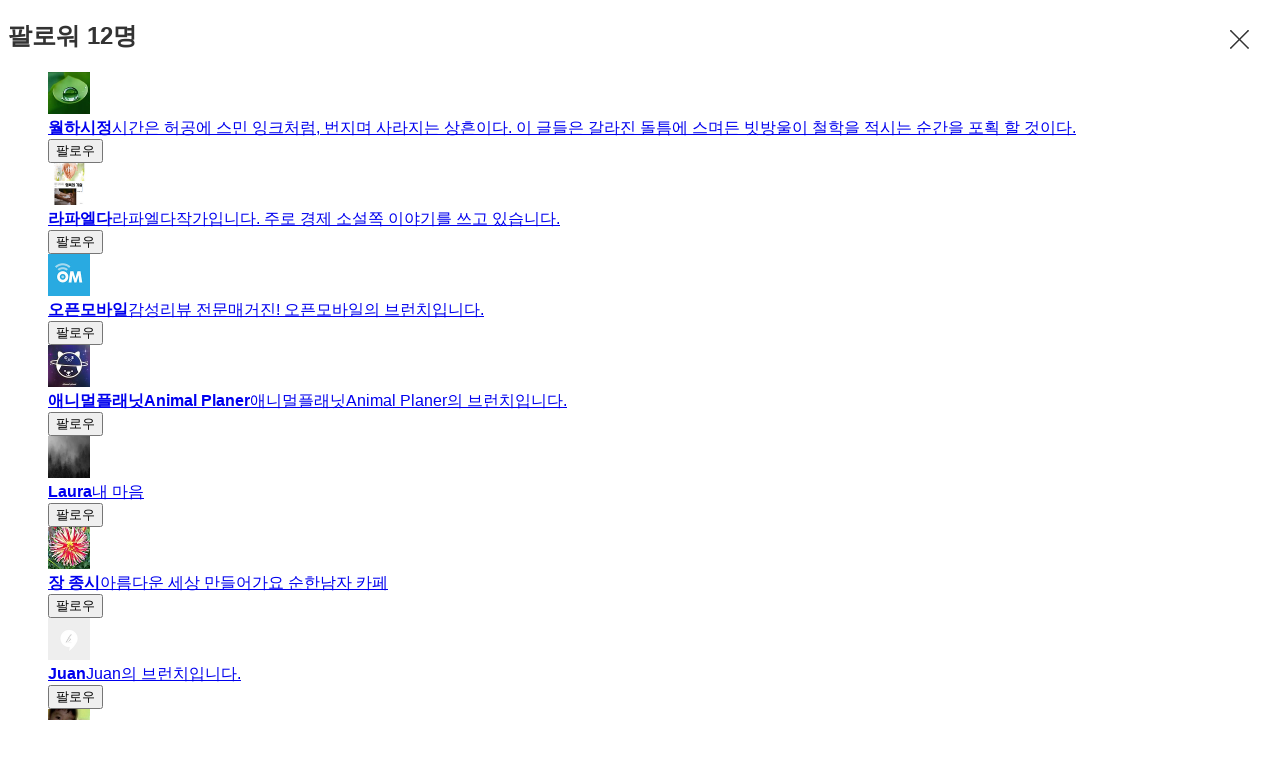

--- FILE ---
content_type: text/html;charset=UTF-8
request_url: https://brunch.co.kr/@4b50172037be45a/follower
body_size: 14795
content:
<!DOCTYPE html> <html lang="ko"> <head><meta name="sentry-trace" content="bb69886479dc00102c2b65dd23e74aec-43a17c99ca971a57-1"/>
<meta name="baggage" content="sentry-environment=production,sentry-release=prod-20260121140102-6ec14ec,sentry-public_key=843035685c0b42fabb9b8d4fb1cffb09,sentry-trace_id=bb69886479dc00102c2b65dd23e74aec,sentry-transaction=GET%20%2F%40%5BprofileId%5D%2Ffollower,sentry-sampled=true,sentry-sample_rand=0.6825484789284786,sentry-sample_rate=1"/>
<meta name="sentry-route-name" content="%2F%40%5BprofileId%5D%2Ffollower"/><title>김은빈의 브런치스토리</title><meta charset="utf-8"><meta http-equiv="Content-Type" content="text/html; charset=utf-8"><meta http-equiv="X-UA-Compatible" content="IE=edge"><meta name="referrer" content="always"><meta name="robots" content="max-image-preview:large"><meta name="viewport" content="user-scalable=no, initial-scale=1.0, maximum-scale=1.0, minimum-scale=1.0, width=device-width, viewport-fit=cover"><meta name="theme-color" content="#ffffff" media="(prefers-color-scheme: light)"><meta name="theme-color" content="#000000" media="(prefers-color-scheme: dark)"><meta name="title" content="김은빈의 브런치스토리"><meta name="description" content="김은빈의 브런치입니다."><meta name="author" content="김은빈"><meta property="article:author" content="김은빈"><meta property="og:article:author" content="김은빈"><meta property="og:type" content="profile"><meta property="og:site_name" content="브런치"><meta property="og:title" content="김은빈의 브런치스토리"><meta property="og:description" content="김은빈의 브런치입니다."><meta property="og:image" content="https://img1.daumcdn.net/thumb/C400x400.fpng/?fname=https://t1.kakaocdn.net/brunch/static/img/help/pc/ico_profile_100_06.png"><meta property="og:url" content="https://brunch.co.kr/@4b50172037be45a"><link rel="canonical" href="https://brunch.co.kr/@4b50172037be45a"><meta name="twitter:card" content="summary"><meta name="twitter:app:name:iphone" content="브런치"><meta name="twitter:app:id:iphone" content="1001388574"><meta name="twitter:app:url:iphone" content="brunchapp://open"><meta name="twitter:title" content="김은빈의 브런치스토리"><meta name="twitter:description" content="김은빈의 브런치입니다."><meta name="twitter:image" content="//img1.daumcdn.net/thumb/C500x500.fpng/?fname=https://img1.daumcdn.net/thumb/C400x400.fpng/?fname=https://t1.kakaocdn.net/brunch/static/img/help/pc/ico_profile_100_06.png"><link rel="SHORTCUT ICON" href="//t1.kakaocdn.net/brunch/static/icon/favicon/brunchstory/favicon_20230406.ico"><link rel="apple-touch-icon-precomposed" sizes="180x180" href="//t1.kakaocdn.net/brunch/static/icon/ios/brunchstory/ico_bi_180.png"><link rel="apple-touch-icon-precomposed" sizes="152x152" href="//t1.kakaocdn.net/brunch/static/icon/ios/brunchstory/ico_bi_152.png"><link rel="apple-touch-icon-precomposed" sizes="120x120" href="//t1.kakaocdn.net/brunch/static/icon/ios/brunchstory/ico_bi_120.png"><script type="application/ld+json">{"@context":"http://schema.org","@type":"Organization","name":"브런치","url":"https://brunch.co.kr","sameAs":["https://play.google.com/store/apps/details?id=com.daumkakao.android.brunchapp","https://apps.apple.com/kr/app/id1001388574"]}</script><meta name="secure-token" content="5CmiQA80ImcmK1ejokXNQ726BENIuCvVJObRzT1VuocJQkt4yDPJNlWscKnF/7ox"><script type="text/javascript" src="//t1.daumcdn.net/tiara/js/v1/tiara-1.2.2.min.js" integrity="sha384-Qw5nj2ARiHDKjDQFJMbmaZAkfMRCf9f/Dtdy/E0gJ9bTyuxIx2TfiMPRuLzuV5sP" crossorigin="anonymous"></script><script type="application/json" id="AGENT">{"app":"Unknown","browser":"Chrome","browserVersion":"131.0.0.0","browserWebKitVersion":"537.36","os":"Mac","osVersion":"10.15","isMobile":false,"isTablet":false,"isDesktop":true,"deviceType":"Desktop","isKakaoTalk":false,"isKakaoStory":false,"isKakaoStoryChannel":false,"isFacebook":false,"isDaum":false,"isNaver":false,"isTwitter":false,"isBand":false,"isInternetExplorer":false,"isEdge":false,"isChrome":true,"isFireFox":false,"isSafari":false,"isOpera":false,"isSamsungBrowser":false,"isWhale":false,"isIOS":false,"isAndroid":false,"isWindows":false,"isMac":true,"isIE":false}</script>  <!-- Profile-specific meta tags (non-duplicated with base-meta) --><!-- Article Author Meta --><meta name="article:author" content="김은빈"><!-- RSS/Atom Links (작가인 경우에만) --> <script type="application/json" id="PROFILE_DATA">{"userId":"d24l","userName":"김은빈","userImage":"https://t1.kakaocdn.net/brunch/static/img/help/pc/ico_profile_100_06.png","profileId":"4b50172037be45a","profileImage":null,"description":"김은빈의 브런치입니다.","createTime":1631172871000,"status":"verify","articleCount":0,"socialUser":false,"writerCount":386,"followerCount":12,"magazineCount":0,"company":null,"descriptionDetail":null,"profileNotiExpireTime":null,"userSns":null,"bookStoreBookList":null,"profileCategoryList":null,"mainProduct":null,"acceptPropose":false,"articleViewType":"TEXT","brunchActivityList":[],"emailValidation":true,"topCreator":null,"membership":null,"readingNoteCount":0,"talkChannelProfile":null,"restrictTime":null,"author":false,"restrict0":false,"talkChannelConnected":false}</script> <script type="application/json" id="followers-d24l">{"list":[{"userId":"hZEs","userName":"월하시정","userImage":"http://t1.daumcdn.net/brunch/service/user/hZEs/image/1MPbsiCx0UU72z2_mMQQc3vhuOM","profileId":"370274cff8114db","profileImage":null,"description":"시간은 허공에 스민 잉크처럼, \n번지며 사라지는 상흔이다. \n\n이 글들은 \n갈라진 돌틈에 스며든 빗방울이 \n철학을 적시는 순간을 포획 할 것이다.","articleCount":63,"writerCount":9809,"followerCount":1250,"createTime":1751165411000,"subscribeNo":10824854,"newArticleAlert":false,"author":true,"myFollower":false,"myWriter":false},{"userId":"hmyu","userName":"라파엘다","userImage":"http://t1.daumcdn.net/brunch/service/user/hmyu/image/fudgTlNXiEztojWKVpkZrdX6VCs.png","profileId":"445b675d1388401","profileImage":null,"description":"라파엘다작가입니다. 주로 경제 소설쪽 이야기를 쓰고 있습니다.","articleCount":311,"writerCount":4825,"followerCount":719,"createTime":1733228108000,"subscribeNo":10277649,"newArticleAlert":false,"author":true,"myFollower":false,"myWriter":false},{"userId":"4utc","userName":"오픈모바일","userImage":"http://t1.daumcdn.net/brunch/service/user/4utc/image/pExfMSOvi6URc8rdkz4M7fH7T1Y.jpg","profileId":"openmobile","profileImage":null,"description":"감성리뷰 전문매거진! 오픈모바일의 브런치입니다.","articleCount":489,"writerCount":8584,"followerCount":739,"createTime":1724718406000,"subscribeNo":10049211,"newArticleAlert":false,"author":true,"myFollower":false,"myWriter":false},{"userId":"cjBn","userName":"애니멀플래닛Animal Planer","userImage":"http://k.kakaocdn.net/dn/VeTKS/btqV8GLPpBT/uykQbkUg8pyXFFZTLxqFZ0/img_640x640.jpg","profileId":"animalplanetkr","profileImage":null,"description":"애니멀플래닛Animal Planer의 브런치입니다.","articleCount":2299,"writerCount":4403,"followerCount":462,"createTime":1705235168000,"subscribeNo":9522616,"newArticleAlert":false,"author":true,"myFollower":false,"myWriter":false},{"userId":"fq8G","userName":"Laura","userImage":"http://t1.daumcdn.net/brunch/service/user/fq8G/image/Eug4wjbUMLqhnpz2kHAbVnqfiqs","profileId":"9170dab6f32a4b2","profileImage":null,"description":"내 마음","articleCount":0,"writerCount":1582,"followerCount":65,"createTime":1702514906000,"subscribeNo":9441138,"newArticleAlert":false,"author":false,"myFollower":false,"myWriter":false},{"userId":"eHV3","userName":"장 종시","userImage":"http://t1.daumcdn.net/brunch/service/user/eHV3/image/JLtIb_nSvC-9ODmXlYBh8CsNjD4","profileId":"51185e64ce964fa","profileImage":null,"description":"아름다운 세상 만들어가요 순한남자 카페","articleCount":0,"writerCount":363,"followerCount":16,"createTime":1692916628000,"subscribeNo":9176450,"newArticleAlert":false,"author":false,"myFollower":false,"myWriter":false},{"userId":"eux9","userName":"Juan","userImage":"https://t1.daumcdn.net/brunch/static/img/help/pc/sleep_user_profile_500_box_160412.png","profileId":"45132ff4d6a0428","profileImage":null,"description":"Juan의 브런치입니다.","articleCount":0,"writerCount":102,"followerCount":5,"createTime":1660704532000,"subscribeNo":8338994,"newArticleAlert":false,"author":false,"myFollower":false,"myWriter":false},{"userId":"d1gN","userName":"그루터기","userImage":"http://k.kakaocdn.net/dn/cw5ama/btqJV1u5GIU/bJJ4uvGDsOKiMLKKV7apHk/img_640x640.jpg","profileId":"f87d3c1fd8e74a8","profileImage":null,"description":"어쩌면 글감을 줍기 위해 살아가고 있습니다.  소소한 일상을 소재로 그저 따뜻하고 훈훈한 사람 냄새나는 글을 쓰고자 합니다.  bluebird1843@naver.com","articleCount":520,"writerCount":7083,"followerCount":1070,"createTime":1657305817000,"subscribeNo":8245061,"newArticleAlert":false,"author":true,"myFollower":false,"myWriter":false},{"userId":"dzEP","userName":"ESG작가 오병호","userImage":"http://k.kakaocdn.net/dn/b8yw1Y/btqUOc7TYAl/P1XBKIO2v9Eis3Ps07CvC0/img_640x640.jpg","profileId":"esg","profileImage":null,"description":"오늘 하루도 애쓰지(ESG)느라 수고 많으셨습니다. 안녕하세요 ESG 작가 오병호 입니다.","articleCount":39,"writerCount":1403,"followerCount":421,"createTime":1645525601000,"subscribeNo":7926492,"newArticleAlert":false,"author":true,"myFollower":false,"myWriter":false},{"userId":"bfLC","userName":"문공","userImage":"https://t1.kakaocdn.net/brunch/static/img/help/pc/ico_profile_100_03.png","profileId":"gaya0113","profileImage":null,"description":"문공의 브런치입니다.","articleCount":0,"writerCount":9375,"followerCount":380,"createTime":1638103843000,"subscribeNo":7693031,"newArticleAlert":false,"author":false,"myFollower":false,"myWriter":false},{"userId":"c98J","userName":"책쓰기코칭랩 카이로스","userImage":"http://t1.daumcdn.net/brunch/service/user/c98J/image/C8drdTsjmqNLnRauyJrNZ6ocVXM.jpg","profileId":"moonsky","profileImage":null,"description":"책쓰기코치. 윤문. 대필. 26권 집필. 132권 코칭! 온라인 양질 코칭. 첫 수업 무료. 코칭문의 (구글폼)  https://lrl.kr/nZZo","articleCount":66,"writerCount":4237,"followerCount":483,"createTime":1635653320000,"subscribeNo":7623628,"newArticleAlert":false,"author":true,"myFollower":false,"myWriter":false},{"userId":"d48H","userName":"David John","userImage":"https://t1.daumcdn.net/brunch/static/img/help/pc/sleep_user_profile_500_box_160412.png","profileId":"ffffad73c08142a","profileImage":null,"description":"David John의 브런치입니다.","articleCount":0,"writerCount":242,"followerCount":10,"createTime":1633592465000,"subscribeNo":7559825,"newArticleAlert":false,"author":false,"myFollower":false,"myWriter":false}],"totalCount":12,"moreList":false}</script>  <link rel="stylesheet" href="//t1.kakaocdn.net/brunch/home_front/prod/20260121140102/_astro/mobile.DXxKz-d9.css">
<link rel="stylesheet" href="//t1.kakaocdn.net/brunch/home_front/prod/20260121140102/_astro/mobile.DRAhBzDo.css">
<link rel="stylesheet" href="//t1.kakaocdn.net/brunch/home_front/prod/20260121140102/_astro/index.DmD26uPQ.css">
<style>.gnb .ico{background-image:url(https://t1.daumcdn.net/brunch/static/img/help/pc/ico_view_cover.v4_230130.png);background-repeat:no-repeat;line-height:0;overflow:hidden;text-indent:-9999px}@media only screen and (min-resolution:1.5dppx){.gnb .ico{background-image:url(https://t1.daumcdn.net/brunch/static/img/help/pc/ico_view_cover.v4_rtn_230130.png);background-size:240px 300px}}.gnb .ico.ico_menu{background-position:0 0;height:20px;width:27px}.gnb .ico.ico_menu.new{background-position:0 -58px;height:22px;margin-top:-2px;width:27px}.gnb.white:not(.beyond_content) .ico.ico_menu{background-position:0 -30px}.gnb.white:not(.beyond_content) .ico.ico_menu.new{background-position:-30px -58px}.gnb .ico.ico_search{background-position:-30px 0;height:22px;width:22px}.gnb .ico.ico_search_gray{background-position:-57px 0;height:22px;width:22px}.gnb.white:not(.beyond_content) .ico.ico_search{background-position:-30px -30px}.gnb .ico.ico_likeit{background-position:-60px -90px;height:20px;width:21px}.gnb.white:not(.beyond_content) .ico_likeit{background-position:0 -90px}.gnb .ico.ico_comment{background-position:-30px -120px;height:20px;width:20px}.gnb.white:not(.beyond_content) .ico.ico_comment{background-position:0 -120px}.gnb .ico.ico_modify{background-position:-30px -150px;height:20px;width:20px}.gnb.white:not(.beyond_content) .ico.ico_modify{background-position:0 -150px}.gnb .ico.ico_delete{background-position:-90px -150px;height:20px;width:20px}.gnb.white:not(.beyond_content) .ico.ico_delete{background-position:-60px -150px}.gnb .ico.ico_private{background-position:-150px -150px;height:20px;width:20px}.gnb.white:not(.beyond_content) .ico.ico_private{background-position:-120px -150px}.gnb .ico.ico_stats{background-position:-150px -120px;height:20px;width:20px}.gnb.white:not(.beyond_content) .ico.ico_stats{background-position:-120px -120px}.gnb .ico.ico_report{background-position:-150px -90px;height:20px;width:20px}.gnb.white:not(.beyond_content) .ico.ico_report{background-position:-120px -90px}.gnb .ico.ico_action{background-position:-180px 0;height:20px;transition:transform .2s;width:20px}.gnb .ico.ico_action.open{transform:rotate(-90deg)}.gnb.white:not(.beyond_content) .ico.ico_action{background-position:-120px 0}.gnb .ico.ico_cheer{background-image:url(https://t1.daumcdn.net/brunch9/static/imgs/icons/black_donation.svg);height:22px;width:22px}.gnb.white:not(.beyond_content) .ico.ico_cheer{background-image:url(https://t1.daumcdn.net/brunch9/static/imgs/icons/white_donation.svg)}.gnb{color:#666;height:80px;left:0;position:absolute;right:0;top:0;transition:background .2s ease-out;width:100%;z-index:10001}.gnb.white:not(.beyond_content){color:#fff}.brunch_profile .gnb.white:not(.beyond_content),.gnb.white.reading-challenge:not(.beyond_content){color:#000}.gnb .gnb__logo{display:block;line-height:0}.gnb .brunch-text-logo-pc{--brunch-logo-main:#231f20;height:32px;margin-top:-5px;transition:opacity .2s ease-in-out;width:112px}.gnb.white:not(.beyond_content) .brunch-text-logo-pc{--brunch-logo-main:#fff}.gnb .wrap_left{display:flex;gap:14px;left:30px;position:absolute;top:30px}.gnb .wrap_left .logo_service{margin-top:-1px}.gnb .wrap_center{display:inline-block;font-family:Noto Sans Light,Malgun Gothic,sans-serif;font-size:17px;left:50%;letter-spacing:-1px;line-height:25px;position:absolute;text-align:center;top:27px;transform:translate(-50%)}.gnb .wrap_right{position:absolute;right:30px;top:30px}.gnb .wrap_bottom{left:0;position:absolute;right:0;top:0;width:100%}.gnb.beyond_content{background:#fffffff2;border-bottom:1px solid #ddd;box-sizing:border-box;height:60px;overflow:visible;position:fixed}.gnb.beyond_content .wrap_left{top:20px}.gnb.beyond_content .wrap_center{top:17px}.gnb.beyond_content .wrap_right{top:20px}.gnb.reading-challenge .reading-challenge-tabs{display:none}.gnb.beyond_content .reading-challenge-tabs{display:block}.gnb.beyond_content.reading-challenge .wrap_center{top:7px}
.gnb.follow .wrap_custom{align-items:center;display:flex;justify-content:center}.gnb.follow .follow_info{color:#333;font-size:15px;font-weight:400}.gnb.follow .follow_count{color:#00c6be;font-weight:500}.gnb.follow:not(.beyond_content) .wrap_custom{opacity:0;transition:opacity .2s ease,visibility .2s ease;visibility:hidden}.gnb.follow.beyond_content .wrap_custom{opacity:1;visibility:visible}.gnb.profile.follow .wrap_left{display:none}.gnb.profile.follow .ico_close{background-position:-90px 0;display:inline-block;height:20px;width:20px}
</style>
<link rel="stylesheet" href="//t1.kakaocdn.net/brunch/home_front/prod/20260121140102/_astro/mobile.D4BY201H.css">
<style>@keyframes svelte-rcjte7-search-slide-in{0%{opacity:0;transform:translate(37px)}to{opacity:1;transform:translate(0)}}.wrap_btn_search.svelte-rcjte7{display:flex}.wrap_btn_search.show.svelte-rcjte7{background:#fff;border:1px solid #ddd;border-radius:20px;box-sizing:border-box;height:36px;padding-left:37px;padding-right:20px;position:relative;right:-16px;top:-7px;width:206px}.wrap_btn_search.show.svelte-rcjte7 form:where(.svelte-rcjte7){display:flex;flex:1;overflow:hidden;padding-top:6px}.wrap_btn_search.show.svelte-rcjte7 input:where(.svelte-rcjte7){animation:svelte-rcjte7-search-slide-in .15s ease-out;animation-delay:.1s;animation-fill-mode:backwards;font-size:12px;height:20px;line-height:18px;width:100%}.wrap_btn_search.show.svelte-rcjte7 .btn_search:where(.svelte-rcjte7){position:absolute;right:0;top:7px;transform:translate(-172px);transition:transform .2s ease-out}
</style>
<link rel="stylesheet" href="//t1.kakaocdn.net/brunch/home_front/prod/20260121140102/_astro/dev-settings-button-pc.CZPKyxUm.css">
<link rel="stylesheet" href="//t1.kakaocdn.net/brunch/home_front/prod/20260121140102/_astro/sidebar.ooCT-hxV.css">
<link rel="stylesheet" href="//t1.kakaocdn.net/brunch/home_front/prod/20260121140102/_astro/message-handler-pc.C9Nc_wAJ.css">
<style>.cont_slide.svelte-1jvjel5{font-family:auto;padding-top:142px}.slide_box.svelte-1jvjel5{overflow:hidden;position:relative;white-space:nowrap}.slide_box.svelte-1jvjel5 .list_slide:where(.svelte-1jvjel5){height:352px;position:relative;width:500px}.slide_box.svelte-1jvjel5 .slide_item:where(.svelte-1jvjel5){filter:blur(3px);height:100%;inset:0;mix-blend-mode:multiply;opacity:0;position:absolute;transition:all .3s ease-in-out;width:100%}.slide_box.svelte-1jvjel5 .slide_item[aria-hidden=false]:where(.svelte-1jvjel5){filter:blur(0);opacity:1}.slide_box.svelte-1jvjel5 .thum_item:where(.svelte-1jvjel5){display:block;height:208px;margin:0 auto;width:315px}.slide_box.svelte-1jvjel5 .thum_item:where(.svelte-1jvjel5) img:where(.svelte-1jvjel5){height:100%;width:100%}.slide_box.svelte-1jvjel5 .cont_item:where(.svelte-1jvjel5){display:block;margin:41px auto 17px;text-align:center}.slide_box.svelte-1jvjel5 .cont_item:where(.svelte-1jvjel5) .tit_info:where(.svelte-1jvjel5){display:block;font-size:27px;font-weight:400;line-height:1;margin-bottom:14px}.slide_box.svelte-1jvjel5 .cont_item:where(.svelte-1jvjel5) .txt_info:where(.svelte-1jvjel5){color:#999;display:block;font-size:15px;white-space:pre-line}.paging_box.svelte-1jvjel5{align-items:center;display:flex;gap:23px;justify-content:center;padding:3px 0}.paging_box.svelte-1jvjel5 .btn_arrow:where(.svelte-1jvjel5){display:inline-block;height:18px;width:18px}.paging_box.svelte-1jvjel5 .paging:where(.svelte-1jvjel5){display:flex;gap:3px}.paging_box.svelte-1jvjel5 .paging:where(.svelte-1jvjel5) li:where(.svelte-1jvjel5){display:inline-block}.paging_box.svelte-1jvjel5 .paging:where(.svelte-1jvjel5) .btn_paging:where(.svelte-1jvjel5){display:inline-block;height:18px;width:18px}.paging_box.svelte-1jvjel5 .paging:where(.svelte-1jvjel5) .btn_paging:where(.svelte-1jvjel5):before{border:1px solid #dedede;border-radius:50%;box-sizing:border-box;content:"";display:inline-block;height:8px;width:8px}.paging_box.svelte-1jvjel5 .paging:where(.svelte-1jvjel5) .btn_paging.on:where(.svelte-1jvjel5):before{background-color:#b2b2b2;border:none}.login_modal.svelte-1gj0d08{background-color:#0000004d;height:100%;left:0;position:fixed;top:0;width:100%;z-index:110000}.login_modal_content.svelte-1gj0d08{background-color:#fff;border-radius:15px;display:flex;height:610px;left:calc(50% - 500px);overflow:hidden;position:absolute;top:calc(50% - 305px);width:1000px}.item_slide.svelte-1gj0d08{width:50%}.item_slide.svelte-1gj0d08 .top_logo:where(.svelte-1gj0d08){left:62px;position:absolute;top:83px;z-index:1}.item_start.svelte-1gj0d08{background-color:#f8f8f8;padding:94px 47px 72px;width:50%}.item_start.svelte-1gj0d08 .box_start:where(.svelte-1gj0d08){border-bottom:1px solid #e7e7e7;padding-bottom:49px}.item_start.svelte-1gj0d08 .box_start:where(.svelte-1gj0d08) .tit_txt:where(.svelte-1gj0d08){display:block;font-family:auto;font-size:22px;font-weight:400;line-height:22px;margin-bottom:18px}.item_start.svelte-1gj0d08 .box_searh:where(.svelte-1gj0d08){padding:40px 0}.item_start.svelte-1gj0d08 .box_searh:where(.svelte-1gj0d08) .tit_txt:where(.svelte-1gj0d08){display:block;font-family:auto;font-size:15px;font-weight:400}.item_start.svelte-1gj0d08 .link_search:where(.svelte-1gj0d08){background-color:#fff;border-radius:5px;box-sizing:border-box;color:#333;display:block;font-family:auto;font-size:16px;height:60px;line-height:61px;margin-top:14px;text-align:center;text-decoration:none;width:100%}.item_start.svelte-1gj0d08 .link_search.link_start:where(.svelte-1gj0d08){background:#ffe500}.item_start.svelte-1gj0d08 .link_search.link_start:where(.svelte-1gj0d08) .ico_kakao:where(.svelte-1gj0d08){position:relative;top:1px}.item_start.svelte-1gj0d08 .link_search.link_start:where(.svelte-1gj0d08) .txt_item:where(.svelte-1gj0d08){display:inline-block;font-family:auto;position:relative;top:1px}.item_start.svelte-1gj0d08 .desc_help:where(.svelte-1gj0d08){color:#6c6c6c;display:block;font-family:auto;font-size:14px;margin-top:57px;text-align:center;text-decoration:underline}.btn_close.svelte-1gj0d08{position:absolute;right:27px;top:25px}
</style><script type="module" src="//t1.kakaocdn.net/brunch/home_front/prod/20260121140102/_astro/page.DoEe6GMC.js"></script></head> <body class="light-mode-only brunch_profile">   <tiara-page t-name="팔로워" t-section="profile" t-page="follower" t-action-kind="ViewContent" data-tiara-id="@@d24l" data-tiara-author="김은빈" data-tiara-author_id="@@d24l"></tiara-page>  <style>astro-island,astro-slot,astro-static-slot{display:contents}</style><script>(()=>{var e=async t=>{await(await t())()};(self.Astro||(self.Astro={})).load=e;window.dispatchEvent(new Event("astro:load"));})();</script><script>(()=>{var A=Object.defineProperty;var g=(i,o,a)=>o in i?A(i,o,{enumerable:!0,configurable:!0,writable:!0,value:a}):i[o]=a;var d=(i,o,a)=>g(i,typeof o!="symbol"?o+"":o,a);{let i={0:t=>m(t),1:t=>a(t),2:t=>new RegExp(t),3:t=>new Date(t),4:t=>new Map(a(t)),5:t=>new Set(a(t)),6:t=>BigInt(t),7:t=>new URL(t),8:t=>new Uint8Array(t),9:t=>new Uint16Array(t),10:t=>new Uint32Array(t),11:t=>1/0*t},o=t=>{let[l,e]=t;return l in i?i[l](e):void 0},a=t=>t.map(o),m=t=>typeof t!="object"||t===null?t:Object.fromEntries(Object.entries(t).map(([l,e])=>[l,o(e)]));class y extends HTMLElement{constructor(){super(...arguments);d(this,"Component");d(this,"hydrator");d(this,"hydrate",async()=>{var b;if(!this.hydrator||!this.isConnected)return;let e=(b=this.parentElement)==null?void 0:b.closest("astro-island[ssr]");if(e){e.addEventListener("astro:hydrate",this.hydrate,{once:!0});return}let c=this.querySelectorAll("astro-slot"),n={},h=this.querySelectorAll("template[data-astro-template]");for(let r of h){let s=r.closest(this.tagName);s!=null&&s.isSameNode(this)&&(n[r.getAttribute("data-astro-template")||"default"]=r.innerHTML,r.remove())}for(let r of c){let s=r.closest(this.tagName);s!=null&&s.isSameNode(this)&&(n[r.getAttribute("name")||"default"]=r.innerHTML)}let p;try{p=this.hasAttribute("props")?m(JSON.parse(this.getAttribute("props"))):{}}catch(r){let s=this.getAttribute("component-url")||"<unknown>",v=this.getAttribute("component-export");throw v&&(s+=` (export ${v})`),console.error(`[hydrate] Error parsing props for component ${s}`,this.getAttribute("props"),r),r}let u;await this.hydrator(this)(this.Component,p,n,{client:this.getAttribute("client")}),this.removeAttribute("ssr"),this.dispatchEvent(new CustomEvent("astro:hydrate"))});d(this,"unmount",()=>{this.isConnected||this.dispatchEvent(new CustomEvent("astro:unmount"))})}disconnectedCallback(){document.removeEventListener("astro:after-swap",this.unmount),document.addEventListener("astro:after-swap",this.unmount,{once:!0})}connectedCallback(){if(!this.hasAttribute("await-children")||document.readyState==="interactive"||document.readyState==="complete")this.childrenConnectedCallback();else{let e=()=>{document.removeEventListener("DOMContentLoaded",e),c.disconnect(),this.childrenConnectedCallback()},c=new MutationObserver(()=>{var n;((n=this.lastChild)==null?void 0:n.nodeType)===Node.COMMENT_NODE&&this.lastChild.nodeValue==="astro:end"&&(this.lastChild.remove(),e())});c.observe(this,{childList:!0}),document.addEventListener("DOMContentLoaded",e)}}async childrenConnectedCallback(){let e=this.getAttribute("before-hydration-url");e&&await import(e),this.start()}async start(){let e=JSON.parse(this.getAttribute("opts")),c=this.getAttribute("client");if(Astro[c]===void 0){window.addEventListener(`astro:${c}`,()=>this.start(),{once:!0});return}try{await Astro[c](async()=>{let n=this.getAttribute("renderer-url"),[h,{default:p}]=await Promise.all([import(this.getAttribute("component-url")),n?import(n):()=>()=>{}]),u=this.getAttribute("component-export")||"default";if(!u.includes("."))this.Component=h[u];else{this.Component=h;for(let f of u.split("."))this.Component=this.Component[f]}return this.hydrator=p,this.hydrate},e,this)}catch(n){console.error(`[astro-island] Error hydrating ${this.getAttribute("component-url")}`,n)}}attributeChangedCallback(){this.hydrate()}}d(y,"observedAttributes",["props"]),customElements.get("astro-island")||customElements.define("astro-island",y)}})();</script><astro-island uid="Z2mCWO9" component-url="//t1.kakaocdn.net/brunch/home_front/prod/20260121140102/_astro/profile-follow-gnb-pc.vAYSpzEy.js" component-export="default" renderer-url="//t1.kakaocdn.net/brunch/home_front/prod/20260121140102/_astro/client.svelte.D3xjVvay.js" props="{&quot;profileId&quot;:[0,&quot;4b50172037be45a&quot;],&quot;type&quot;:[0,&quot;follower&quot;],&quot;count&quot;:[0,12]}" ssr client="load" opts="{&quot;name&quot;:&quot;ProfileFollowGnbPc&quot;,&quot;value&quot;:true}" await-children><!--[--><div class="gnb black profile follow" data-tiara-layer="gnb"><div class="wrap_left"><button class="ico ico_menu">메뉴</button><!----> <a class="gnb__logo" href="/"><span class="screen_out">brunch</span> <svg class="brunch-text-logo-pc" fill="none" height="32" viewBox="0 0 112 32" width="112" xmlns="http://www.w3.org/2000/svg"><path d="M79.3928 28H2.2117L2.44495 27.522H79.6258L79.3928 28Z" fill="var(--brunch-logo-main)"></path><path clip-rule="evenodd" d="M13.3903 5.63699C15.2396 3.98254 16.0662 3.72221 16.4703 4.23799C16.9575 4.86049 15.8392 7.1441 14.9572 8.30914C13.4845 10.2549 11.5273 11.1677 11.5273 11.1677C11.5273 11.1677 12.468 11.4617 11.0236 13.0508C7.87573 16.5144 7.19294 17.6594 6.52503 18.7623C6.18064 19.3308 6.30604 19.393 6.37353 19.3052C9.04591 16.4842 11.4378 14.8663 13.4159 14.8663C14.7153 14.8664 15.4782 15.596 15.4782 16.8677C15.4781 19.9061 11.2373 22.7291 9.74713 23.3917C6.91312 24.6512 4.17254 24.9059 3.31912 24.9567H3.31856C3.14891 24.9669 3.05244 24.9695 3.0468 24.9699C3.04602 24.9699 2.54022 25.147 2.36878 26.1546C2.27491 26.7054 2.00183 26.9444 0.698302 27.5165C0.537726 27.5869 0.36773 27.6613 0.188536 27.7416C0.0454342 27.8058 -0.0739211 27.7086 0.0551659 27.4827C0.0974432 27.4091 0.787727 26.2029 1.72481 24.5622C1.26687 24.3402 0.904291 24.067 0.709184 23.8608L0.94607 23.4378C1.32463 23.7122 1.69427 23.895 2.03675 24.017C3.9722 20.6274 6.69186 15.8513 7.15924 14.9643C9.05122 11.3723 11.0907 7.69344 13.3903 5.63699ZM12.7572 15.8708C12.3942 15.8708 11.9253 16.0085 11.4363 16.2592L11.3554 16.3008C6.89153 18.5309 3.44547 24.1679 3.40087 24.2419C3.43459 24.2411 3.46522 24.2396 3.49546 24.238C4.02218 24.1939 6.63956 23.9189 8.98653 22.6755C11.0197 21.5982 13.3341 19.3607 13.6099 16.9944C13.6545 16.6121 13.5911 16.3209 13.4224 16.1283C13.273 15.9575 13.0492 15.8708 12.7572 15.8708ZM10.7159 10.9247C14.2873 8.34849 15.736 4.9285 15.1891 5.18442C15.1873 5.18597 11.5077 8.37067 8.94495 13.7087C8.71456 14.1268 10.0325 12.7481 10.5139 12.0594C10.7129 11.7748 10.5984 11.6397 10.5702 11.608C10.4225 11.4399 10.361 11.181 10.7159 10.9247Z" fill="var(--brunch-logo-main)" fill-rule="evenodd"></path><path d="M18.4383 16.9607C18.987 16.9607 19.534 17.6887 19.5739 18.1289C19.6153 18.5849 19.5115 18.7854 19.282 19.1049C19.1097 19.3445 18.1799 20.7214 17.6799 21.4799C17.6127 21.5817 17.6517 21.6041 17.7382 21.5201C18.5863 20.6929 20.202 19.1234 20.7689 18.6189C21.4071 18.0504 22.7798 17.0887 23.8766 17.0887C25.56 17.0887 25.5868 18.4733 25.2954 19.4272C25.0942 20.0867 24.4534 20.8208 24.087 20.8209C23.9345 20.8209 23.7105 20.7424 23.5097 20.3689C23.2498 19.8864 23.1412 19.0677 23.3953 18.7754C23.6358 18.4985 23.6876 18.2715 23.6327 18.1685C23.5917 18.0928 23.4835 18.077 23.3995 18.077C23.3224 18.077 23.2323 18.0903 23.1311 18.1163C21.8042 18.4611 18.103 22.0224 15.6592 25.3064C15.5195 25.4937 15.3184 25.601 15.1073 25.601C14.8799 25.601 14.6721 25.4827 14.5365 25.2757C14.4053 25.0761 14.1653 24.4976 14.7658 23.4428C15.4245 22.285 15.9883 21.4547 16.2633 20.9927C18.3119 17.5562 17.5889 17.0366 18.3841 16.9629C18.4017 16.9613 18.4202 16.9607 18.4383 16.9607Z" fill="var(--brunch-logo-main)"></path><path d="M73.14 7.24023C73.3007 7.24023 73.4539 7.30801 73.594 7.44223C73.9534 7.78453 74.3917 8.67337 73.8719 9.5198C73.3727 10.3313 67.4151 20.2091 66.659 21.5042C66.6264 21.5596 66.7195 21.5866 66.751 21.5591C68.0933 20.3921 72.1612 17.0162 74.2647 17.0162C74.378 17.0162 74.4862 17.0259 74.5856 17.0449C75.03 17.1295 75.327 17.3296 75.4687 17.6389C75.965 18.7276 74.3826 20.877 73.227 22.4461C72.9023 22.8882 72.6212 23.2692 72.4684 23.5234C72.2362 23.91 72.1709 24.2228 72.2854 24.404C72.4031 24.5907 72.7042 24.63 72.936 24.63C76.3634 24.63 80.1844 21.2421 80.4226 20.9397L80.7318 21.284C79.4466 22.5586 75.8576 25.4018 72.4042 25.4018C71.7806 25.4018 71.3382 25.2039 71.0892 24.8139C70.6455 24.1188 70.9714 23.0204 71.2806 22.4911L71.4729 22.1613C71.8966 21.432 72.233 21.0481 72.9249 19.882C73.1894 19.436 73.4812 18.8429 73.3236 18.5611C73.2685 18.4625 73.1627 18.4149 73.0008 18.4149C72.8156 18.4149 72.5706 18.4788 72.2734 18.6049C69.9552 19.5899 65.6576 23.5621 65.1791 24.4319C64.8316 25.0625 64.5667 25.3317 64.2926 25.3317C64.1673 25.3317 64.0435 25.2754 63.9143 25.159C63.5308 24.814 63.2647 24.2814 64.1029 22.9166C62.445 23.8294 58.8993 25.6009 56.3546 25.601C56.2449 25.601 56.137 25.5979 56.0317 25.591C54.8902 25.5164 54.0359 24.9738 53.6863 24.1018C53.6241 23.9462 53.5777 23.7748 53.5501 23.5912C52.2047 24.3954 50.245 25.3528 48.4715 25.4018C48.4404 25.4026 48.41 25.4029 48.3805 25.4029C47.7601 25.4029 47.3317 25.2176 47.1079 24.8524C46.4492 23.7754 47.3278 22.3231 48.2455 20.8915C48.5675 20.3892 49.5782 18.8802 49.3328 18.4746C49.3192 18.4521 49.2774 18.3831 49.097 18.3831C49.0244 18.3831 48.9382 18.3943 48.84 18.4168C47.013 18.8313 44.6378 20.4609 41.7798 23.2606L41.611 23.4258C40.9902 24.0249 40.7429 24.515 40.5789 24.8398C40.4201 25.1546 40.315 25.3627 40.0122 25.3627C39.7329 25.3627 39.4443 25.1854 39.2775 24.911C39.1319 24.6715 38.964 24.1654 39.4148 23.4269C38.3036 24.1224 36.0416 25.3627 34.0454 25.3627C33.4127 25.3627 32.9816 25.1788 32.765 24.8156C32.2112 23.8884 33.255 22.0586 33.8599 21.1373C33.1093 21.7692 28.7364 25.3627 26.3883 25.3627C26.0212 25.3627 25.7278 25.2105 25.5619 24.9341C25.212 24.352 25.6286 23.3398 26.3467 22.1454C27.2549 20.6349 27.3079 20.4825 27.4176 20.2706C28.7315 17.7309 28.4756 16.9071 29.2301 16.9071C29.7321 16.9073 30.5865 18.0291 30.174 18.832C29.9761 19.2166 28.7114 21.3786 28.0267 22.5379C27.8345 22.8638 27.6896 23.1091 27.6297 23.212C27.4725 23.4826 27.3645 23.8635 27.4743 24.0354C27.4906 24.061 27.5414 24.14 27.7368 24.1401C27.9016 24.1401 28.1235 24.0841 28.3956 23.9743C30.5262 23.1158 33.8258 20.1443 34.5691 19.3797C35.0216 18.9148 35.3284 18.3714 35.5741 17.9344C35.8822 17.3884 36.1044 16.9939 36.4528 16.9939C36.5026 16.9939 36.554 17.0026 36.6054 17.0192C37.1069 17.1861 37.4138 17.6644 37.4461 18.3303C37.4923 19.2715 36.9498 20.4128 35.9611 20.714C35.3327 21.4832 33.8456 23.5526 34.2243 24.248C34.3096 24.4052 34.4964 24.4813 34.7948 24.4813C36.7631 24.4813 40.0067 22.2234 40.039 22.2009L40.3046 21.9682C40.8511 21.0305 41.3553 20.1025 41.407 19.9763C41.8096 18.9909 42.4444 16.9072 43.0038 16.9071C43.1219 16.9071 43.249 16.9702 43.3802 17.0951C43.7018 17.4013 43.9916 18.0208 43.9996 18.4202C44.008 18.8071 43.7566 19.1161 43.7374 19.1445C43.6209 19.3153 42.8209 20.554 42.2834 21.3892C42.1964 21.5243 42.2422 21.5919 42.3691 21.4863C43.8773 20.2327 48.0193 16.9557 50.0538 16.9556C50.7954 16.9556 51.1402 17.25 51.299 17.4972C51.6402 18.0285 51.5069 18.9023 50.9335 19.8951C50.6849 20.3255 50.2919 20.8573 49.8758 21.4196C49.0475 22.5401 48.0161 23.9341 48.299 24.4445C48.3745 24.5803 48.5612 24.6537 48.854 24.6627C48.8815 24.6634 48.9095 24.6641 48.9374 24.6641C50.3562 24.664 52.2761 23.6092 53.5446 22.7969C53.6846 21.6908 54.4241 20.2976 56.174 18.8496C57.7828 17.5184 59.5245 17.0435 60.6174 17.0435C60.6513 17.0435 60.684 17.0444 60.7167 17.0452C61.7513 17.0735 62.2601 17.4288 62.462 17.6216C62.612 17.3946 62.993 16.9347 63.6118 16.9347C63.6952 16.9347 63.7809 16.943 63.8663 16.9601C64.0294 16.9927 64.1003 17.0882 64.1311 17.1627C64.315 17.6109 63.5256 18.6001 63.1777 19.0045C62.5465 19.7383 61.6831 20.1223 61.1565 20.1228C61.0639 20.1228 60.9823 20.11 60.9157 20.0848L60.8624 20.0656L60.8373 20.0033C60.8109 19.9191 60.8672 19.8565 61.0747 19.6264C61.2894 19.3881 61.6136 19.0287 61.8992 18.5661C62.0061 18.3934 62.0259 18.2455 61.9581 18.1264C61.8511 17.9397 61.5418 17.8343 61.3004 17.8153C61.2761 17.8133 61.2509 17.8125 61.2245 17.8125C60.2382 17.8126 57.9475 19.0307 56.4589 21.0142C55.461 22.3439 55.1048 23.4846 55.4807 24.144C55.6989 24.527 56.1645 24.7293 56.8264 24.7293C57.0574 24.7293 57.3122 24.7044 57.5831 24.6551C60.4475 24.1358 63.7455 22.3955 64.8643 21.6833C72.1608 9.80662 72.4976 7.24023 73.14 7.24023Z" fill="var(--brunch-logo-main)"></path></svg><!----></a><!----> <!----></div> <div class="wrap_center"><!--[!--><div class="wrap_custom wrap_custom_home"><a href="/@4b50172037be45a/follower"><span class="follow_info">팔로워 <strong class="follow_count">12</strong>명</span></a></div><!----><!--]--></div> <div class="wrap_right"><!--[--><a class="ico ico_close" aria-label="닫기" href="/@4b50172037be45a">닫기</a><!----><!--]--></div></div><!--]--><!--astro:end--></astro-island> <div class="mx-auto w-[700px]"> <div class="pt-[95px] pb-[35px]"> <h2 class="flex justify-center items-center text-[30px] text-gray-900 mb-[35px]">
팔로워 <span class="text-[#00c6be] ml-1">12</span>명
</h2> <div class="flex justify-center"> <div class="w-[40px] h-[2px] bg-gray-300"></div> </div> </div> <astro-island uid="Z1jrgwq" prefix="r1" component-url="//t1.kakaocdn.net/brunch/home_front/prod/20260121140102/_astro/follower-list.DeWqU-Fd.js" component-export="FollowerList" renderer-url="//t1.kakaocdn.net/brunch/home_front/prod/20260121140102/_astro/client.DdxSY6aj.js" props="{&quot;profileId&quot;:[0,&quot;d24l&quot;],&quot;userName&quot;:[0,&quot;김은빈&quot;],&quot;currentUserId&quot;:[0],&quot;isMobile&quot;:[0,false],&quot;ssrDataKey&quot;:[0,&quot;followers-d24l&quot;],&quot;initialData&quot;:[0,{&quot;list&quot;:[1,[[0,{&quot;userId&quot;:[0,&quot;hZEs&quot;],&quot;userName&quot;:[0,&quot;월하시정&quot;],&quot;userImage&quot;:[0,&quot;http://t1.daumcdn.net/brunch/service/user/hZEs/image/1MPbsiCx0UU72z2_mMQQc3vhuOM&quot;],&quot;profileId&quot;:[0,&quot;370274cff8114db&quot;],&quot;profileImage&quot;:[0,null],&quot;description&quot;:[0,&quot;시간은 허공에 스민 잉크처럼, \n번지며 사라지는 상흔이다. \n\n이 글들은 \n갈라진 돌틈에 스며든 빗방울이 \n철학을 적시는 순간을 포획 할 것이다.&quot;],&quot;articleCount&quot;:[0,63],&quot;writerCount&quot;:[0,9809],&quot;followerCount&quot;:[0,1250],&quot;createTime&quot;:[0,1751165411000],&quot;subscribeNo&quot;:[0,10824854],&quot;newArticleAlert&quot;:[0,false],&quot;author&quot;:[0,true],&quot;myFollower&quot;:[0,false],&quot;myWriter&quot;:[0,false]}],[0,{&quot;userId&quot;:[0,&quot;hmyu&quot;],&quot;userName&quot;:[0,&quot;라파엘다&quot;],&quot;userImage&quot;:[0,&quot;http://t1.daumcdn.net/brunch/service/user/hmyu/image/fudgTlNXiEztojWKVpkZrdX6VCs.png&quot;],&quot;profileId&quot;:[0,&quot;445b675d1388401&quot;],&quot;profileImage&quot;:[0,null],&quot;description&quot;:[0,&quot;라파엘다작가입니다. 주로 경제 소설쪽 이야기를 쓰고 있습니다.&quot;],&quot;articleCount&quot;:[0,311],&quot;writerCount&quot;:[0,4825],&quot;followerCount&quot;:[0,719],&quot;createTime&quot;:[0,1733228108000],&quot;subscribeNo&quot;:[0,10277649],&quot;newArticleAlert&quot;:[0,false],&quot;author&quot;:[0,true],&quot;myFollower&quot;:[0,false],&quot;myWriter&quot;:[0,false]}],[0,{&quot;userId&quot;:[0,&quot;4utc&quot;],&quot;userName&quot;:[0,&quot;오픈모바일&quot;],&quot;userImage&quot;:[0,&quot;http://t1.daumcdn.net/brunch/service/user/4utc/image/pExfMSOvi6URc8rdkz4M7fH7T1Y.jpg&quot;],&quot;profileId&quot;:[0,&quot;openmobile&quot;],&quot;profileImage&quot;:[0,null],&quot;description&quot;:[0,&quot;감성리뷰 전문매거진! 오픈모바일의 브런치입니다.&quot;],&quot;articleCount&quot;:[0,489],&quot;writerCount&quot;:[0,8584],&quot;followerCount&quot;:[0,739],&quot;createTime&quot;:[0,1724718406000],&quot;subscribeNo&quot;:[0,10049211],&quot;newArticleAlert&quot;:[0,false],&quot;author&quot;:[0,true],&quot;myFollower&quot;:[0,false],&quot;myWriter&quot;:[0,false]}],[0,{&quot;userId&quot;:[0,&quot;cjBn&quot;],&quot;userName&quot;:[0,&quot;애니멀플래닛Animal Planer&quot;],&quot;userImage&quot;:[0,&quot;http://k.kakaocdn.net/dn/VeTKS/btqV8GLPpBT/uykQbkUg8pyXFFZTLxqFZ0/img_640x640.jpg&quot;],&quot;profileId&quot;:[0,&quot;animalplanetkr&quot;],&quot;profileImage&quot;:[0,null],&quot;description&quot;:[0,&quot;애니멀플래닛Animal Planer의 브런치입니다.&quot;],&quot;articleCount&quot;:[0,2299],&quot;writerCount&quot;:[0,4403],&quot;followerCount&quot;:[0,462],&quot;createTime&quot;:[0,1705235168000],&quot;subscribeNo&quot;:[0,9522616],&quot;newArticleAlert&quot;:[0,false],&quot;author&quot;:[0,true],&quot;myFollower&quot;:[0,false],&quot;myWriter&quot;:[0,false]}],[0,{&quot;userId&quot;:[0,&quot;fq8G&quot;],&quot;userName&quot;:[0,&quot;Laura&quot;],&quot;userImage&quot;:[0,&quot;http://t1.daumcdn.net/brunch/service/user/fq8G/image/Eug4wjbUMLqhnpz2kHAbVnqfiqs&quot;],&quot;profileId&quot;:[0,&quot;9170dab6f32a4b2&quot;],&quot;profileImage&quot;:[0,null],&quot;description&quot;:[0,&quot;내 마음&quot;],&quot;articleCount&quot;:[0,0],&quot;writerCount&quot;:[0,1582],&quot;followerCount&quot;:[0,65],&quot;createTime&quot;:[0,1702514906000],&quot;subscribeNo&quot;:[0,9441138],&quot;newArticleAlert&quot;:[0,false],&quot;author&quot;:[0,false],&quot;myFollower&quot;:[0,false],&quot;myWriter&quot;:[0,false]}],[0,{&quot;userId&quot;:[0,&quot;eHV3&quot;],&quot;userName&quot;:[0,&quot;장 종시&quot;],&quot;userImage&quot;:[0,&quot;http://t1.daumcdn.net/brunch/service/user/eHV3/image/JLtIb_nSvC-9ODmXlYBh8CsNjD4&quot;],&quot;profileId&quot;:[0,&quot;51185e64ce964fa&quot;],&quot;profileImage&quot;:[0,null],&quot;description&quot;:[0,&quot;아름다운 세상 만들어가요 순한남자 카페&quot;],&quot;articleCount&quot;:[0,0],&quot;writerCount&quot;:[0,363],&quot;followerCount&quot;:[0,16],&quot;createTime&quot;:[0,1692916628000],&quot;subscribeNo&quot;:[0,9176450],&quot;newArticleAlert&quot;:[0,false],&quot;author&quot;:[0,false],&quot;myFollower&quot;:[0,false],&quot;myWriter&quot;:[0,false]}],[0,{&quot;userId&quot;:[0,&quot;eux9&quot;],&quot;userName&quot;:[0,&quot;Juan&quot;],&quot;userImage&quot;:[0,&quot;https://t1.daumcdn.net/brunch/static/img/help/pc/sleep_user_profile_500_box_160412.png&quot;],&quot;profileId&quot;:[0,&quot;45132ff4d6a0428&quot;],&quot;profileImage&quot;:[0,null],&quot;description&quot;:[0,&quot;Juan의 브런치입니다.&quot;],&quot;articleCount&quot;:[0,0],&quot;writerCount&quot;:[0,102],&quot;followerCount&quot;:[0,5],&quot;createTime&quot;:[0,1660704532000],&quot;subscribeNo&quot;:[0,8338994],&quot;newArticleAlert&quot;:[0,false],&quot;author&quot;:[0,false],&quot;myFollower&quot;:[0,false],&quot;myWriter&quot;:[0,false]}],[0,{&quot;userId&quot;:[0,&quot;d1gN&quot;],&quot;userName&quot;:[0,&quot;그루터기&quot;],&quot;userImage&quot;:[0,&quot;http://k.kakaocdn.net/dn/cw5ama/btqJV1u5GIU/bJJ4uvGDsOKiMLKKV7apHk/img_640x640.jpg&quot;],&quot;profileId&quot;:[0,&quot;f87d3c1fd8e74a8&quot;],&quot;profileImage&quot;:[0,null],&quot;description&quot;:[0,&quot;어쩌면 글감을 줍기 위해 살아가고 있습니다.  소소한 일상을 소재로 그저 따뜻하고 훈훈한 사람 냄새나는 글을 쓰고자 합니다.  bluebird1843@naver.com&quot;],&quot;articleCount&quot;:[0,520],&quot;writerCount&quot;:[0,7083],&quot;followerCount&quot;:[0,1070],&quot;createTime&quot;:[0,1657305817000],&quot;subscribeNo&quot;:[0,8245061],&quot;newArticleAlert&quot;:[0,false],&quot;author&quot;:[0,true],&quot;myFollower&quot;:[0,false],&quot;myWriter&quot;:[0,false]}],[0,{&quot;userId&quot;:[0,&quot;dzEP&quot;],&quot;userName&quot;:[0,&quot;ESG작가 오병호&quot;],&quot;userImage&quot;:[0,&quot;http://k.kakaocdn.net/dn/b8yw1Y/btqUOc7TYAl/P1XBKIO2v9Eis3Ps07CvC0/img_640x640.jpg&quot;],&quot;profileId&quot;:[0,&quot;esg&quot;],&quot;profileImage&quot;:[0,null],&quot;description&quot;:[0,&quot;오늘 하루도 애쓰지(ESG)느라 수고 많으셨습니다. 안녕하세요 ESG 작가 오병호 입니다.&quot;],&quot;articleCount&quot;:[0,39],&quot;writerCount&quot;:[0,1403],&quot;followerCount&quot;:[0,421],&quot;createTime&quot;:[0,1645525601000],&quot;subscribeNo&quot;:[0,7926492],&quot;newArticleAlert&quot;:[0,false],&quot;author&quot;:[0,true],&quot;myFollower&quot;:[0,false],&quot;myWriter&quot;:[0,false]}],[0,{&quot;userId&quot;:[0,&quot;bfLC&quot;],&quot;userName&quot;:[0,&quot;문공&quot;],&quot;userImage&quot;:[0,&quot;https://t1.kakaocdn.net/brunch/static/img/help/pc/ico_profile_100_03.png&quot;],&quot;profileId&quot;:[0,&quot;gaya0113&quot;],&quot;profileImage&quot;:[0,null],&quot;description&quot;:[0,&quot;문공의 브런치입니다.&quot;],&quot;articleCount&quot;:[0,0],&quot;writerCount&quot;:[0,9375],&quot;followerCount&quot;:[0,380],&quot;createTime&quot;:[0,1638103843000],&quot;subscribeNo&quot;:[0,7693031],&quot;newArticleAlert&quot;:[0,false],&quot;author&quot;:[0,false],&quot;myFollower&quot;:[0,false],&quot;myWriter&quot;:[0,false]}],[0,{&quot;userId&quot;:[0,&quot;c98J&quot;],&quot;userName&quot;:[0,&quot;책쓰기코칭랩 카이로스&quot;],&quot;userImage&quot;:[0,&quot;http://t1.daumcdn.net/brunch/service/user/c98J/image/C8drdTsjmqNLnRauyJrNZ6ocVXM.jpg&quot;],&quot;profileId&quot;:[0,&quot;moonsky&quot;],&quot;profileImage&quot;:[0,null],&quot;description&quot;:[0,&quot;책쓰기코치. 윤문. 대필. 26권 집필. 132권 코칭! 온라인 양질 코칭. 첫 수업 무료. 코칭문의 (구글폼)  https://lrl.kr/nZZo&quot;],&quot;articleCount&quot;:[0,66],&quot;writerCount&quot;:[0,4237],&quot;followerCount&quot;:[0,483],&quot;createTime&quot;:[0,1635653320000],&quot;subscribeNo&quot;:[0,7623628],&quot;newArticleAlert&quot;:[0,false],&quot;author&quot;:[0,true],&quot;myFollower&quot;:[0,false],&quot;myWriter&quot;:[0,false]}],[0,{&quot;userId&quot;:[0,&quot;d48H&quot;],&quot;userName&quot;:[0,&quot;David John&quot;],&quot;userImage&quot;:[0,&quot;https://t1.daumcdn.net/brunch/static/img/help/pc/sleep_user_profile_500_box_160412.png&quot;],&quot;profileId&quot;:[0,&quot;ffffad73c08142a&quot;],&quot;profileImage&quot;:[0,null],&quot;description&quot;:[0,&quot;David John의 브런치입니다.&quot;],&quot;articleCount&quot;:[0,0],&quot;writerCount&quot;:[0,242],&quot;followerCount&quot;:[0,10],&quot;createTime&quot;:[0,1633592465000],&quot;subscribeNo&quot;:[0,7559825],&quot;newArticleAlert&quot;:[0,false],&quot;author&quot;:[0,false],&quot;myFollower&quot;:[0,false],&quot;myWriter&quot;:[0,false]}]]],&quot;totalCount&quot;:[0,12],&quot;moreList&quot;:[0,false]}]}" ssr client="load" opts="{&quot;name&quot;:&quot;FollowerList&quot;,&quot;value&quot;:true}" await-children><link rel="preload" as="image" href="//img1.daumcdn.net/thumb/C84x84.fwebp/?fname=http://t1.daumcdn.net/brunch/service/user/hZEs/image/1MPbsiCx0UU72z2_mMQQc3vhuOM"/><link rel="preload" as="image" href="//img1.daumcdn.net/thumb/C84x84.fpng/?fname=http://t1.daumcdn.net/brunch/service/user/hmyu/image/fudgTlNXiEztojWKVpkZrdX6VCs.png"/><link rel="preload" as="image" href="//img1.daumcdn.net/thumb/C84x84.fjpg/?fname=http://t1.daumcdn.net/brunch/service/user/4utc/image/pExfMSOvi6URc8rdkz4M7fH7T1Y.jpg"/><link rel="preload" as="image" href="//img1.daumcdn.net/thumb/C84x84.fjpg/?fname=http://k.kakaocdn.net/dn/VeTKS/btqV8GLPpBT/uykQbkUg8pyXFFZTLxqFZ0/img_640x640.jpg"/><link rel="preload" as="image" href="//img1.daumcdn.net/thumb/C84x84.fwebp/?fname=http://t1.daumcdn.net/brunch/service/user/fq8G/image/Eug4wjbUMLqhnpz2kHAbVnqfiqs"/><link rel="preload" as="image" href="//img1.daumcdn.net/thumb/C84x84.fwebp/?fname=http://t1.daumcdn.net/brunch/service/user/eHV3/image/JLtIb_nSvC-9ODmXlYBh8CsNjD4"/><link rel="preload" as="image" href="//img1.daumcdn.net/thumb/C84x84.fpng/?fname=https://t1.daumcdn.net/brunch/static/img/help/pc/sleep_user_profile_500_box_160412.png"/><link rel="preload" as="image" href="//img1.daumcdn.net/thumb/C84x84.fjpg/?fname=http://k.kakaocdn.net/dn/cw5ama/btqJV1u5GIU/bJJ4uvGDsOKiMLKKV7apHk/img_640x640.jpg"/><link rel="preload" as="image" href="//img1.daumcdn.net/thumb/C84x84.fjpg/?fname=http://k.kakaocdn.net/dn/b8yw1Y/btqUOc7TYAl/P1XBKIO2v9Eis3Ps07CvC0/img_640x640.jpg"/><link rel="preload" as="image" href="//img1.daumcdn.net/thumb/C84x84.fpng/?fname=https://t1.kakaocdn.net/brunch/static/img/help/pc/ico_profile_100_03.png"/><link rel="preload" as="image" href="//img1.daumcdn.net/thumb/C84x84.fjpg/?fname=http://t1.daumcdn.net/brunch/service/user/c98J/image/C8drdTsjmqNLnRauyJrNZ6ocVXM.jpg"/><div><ul><li class="flex items-center gap-3 py-[30px] px-0 hover:bg-gray-50 transition-colors"><a href="/@370274cff8114db" class="flex-shrink-0"><img class="w-[42px] h-[42px] rounded-full object-cover" alt="프로필 이미지" width="42" height="42" src="//img1.daumcdn.net/thumb/C84x84.fwebp/?fname=http://t1.daumcdn.net/brunch/service/user/hZEs/image/1MPbsiCx0UU72z2_mMQQc3vhuOM"/></a><a href="/@370274cff8114db" class="flex-1 min-w-0"><div class="flex flex-col gap-0.5"><strong class="text-[17px] text-[#333333] truncate font-normal">월하시정</strong><span class="text-[13px] text-text-tertiary line-clamp-2">시간은 허공에 스민 잉크처럼, 
번지며 사라지는 상흔이다. 

이 글들은 
갈라진 돌틈에 스며든 빗방울이 
철학을 적시는 순간을 포획 할 것이다.</span></div></a><button class="px-4 py-1.5 rounded-full text-sm font-medium transition-colors flex-shrink-0 border bg-white text-[#00c6be] border-[#00c6be] hover:bg-[#f0fffe]">팔로우</button></li><li class="flex items-center gap-3 py-[30px] px-0 hover:bg-gray-50 transition-colors"><a href="/@445b675d1388401" class="flex-shrink-0"><img class="w-[42px] h-[42px] rounded-full object-cover" alt="프로필 이미지" width="42" height="42" src="//img1.daumcdn.net/thumb/C84x84.fpng/?fname=http://t1.daumcdn.net/brunch/service/user/hmyu/image/fudgTlNXiEztojWKVpkZrdX6VCs.png"/></a><a href="/@445b675d1388401" class="flex-1 min-w-0"><div class="flex flex-col gap-0.5"><strong class="text-[17px] text-[#333333] truncate font-normal">라파엘다</strong><span class="text-[13px] text-text-tertiary line-clamp-2">라파엘다작가입니다. 주로 경제 소설쪽 이야기를 쓰고 있습니다.</span></div></a><button class="px-4 py-1.5 rounded-full text-sm font-medium transition-colors flex-shrink-0 border bg-white text-[#00c6be] border-[#00c6be] hover:bg-[#f0fffe]">팔로우</button></li><li class="flex items-center gap-3 py-[30px] px-0 hover:bg-gray-50 transition-colors"><a href="/@openmobile" class="flex-shrink-0"><img class="w-[42px] h-[42px] rounded-full object-cover" alt="프로필 이미지" width="42" height="42" src="//img1.daumcdn.net/thumb/C84x84.fjpg/?fname=http://t1.daumcdn.net/brunch/service/user/4utc/image/pExfMSOvi6URc8rdkz4M7fH7T1Y.jpg"/></a><a href="/@openmobile" class="flex-1 min-w-0"><div class="flex flex-col gap-0.5"><strong class="text-[17px] text-[#333333] truncate font-normal">오픈모바일</strong><span class="text-[13px] text-text-tertiary line-clamp-2">감성리뷰 전문매거진! 오픈모바일의 브런치입니다.</span></div></a><button class="px-4 py-1.5 rounded-full text-sm font-medium transition-colors flex-shrink-0 border bg-white text-[#00c6be] border-[#00c6be] hover:bg-[#f0fffe]">팔로우</button></li><li class="flex items-center gap-3 py-[30px] px-0 hover:bg-gray-50 transition-colors"><a href="/@animalplanetkr" class="flex-shrink-0"><img class="w-[42px] h-[42px] rounded-full object-cover" alt="프로필 이미지" width="42" height="42" src="//img1.daumcdn.net/thumb/C84x84.fjpg/?fname=http://k.kakaocdn.net/dn/VeTKS/btqV8GLPpBT/uykQbkUg8pyXFFZTLxqFZ0/img_640x640.jpg"/></a><a href="/@animalplanetkr" class="flex-1 min-w-0"><div class="flex flex-col gap-0.5"><strong class="text-[17px] text-[#333333] truncate font-normal">애니멀플래닛Animal Planer</strong><span class="text-[13px] text-text-tertiary line-clamp-2">애니멀플래닛Animal Planer의 브런치입니다.</span></div></a><button class="px-4 py-1.5 rounded-full text-sm font-medium transition-colors flex-shrink-0 border bg-white text-[#00c6be] border-[#00c6be] hover:bg-[#f0fffe]">팔로우</button></li><li class="flex items-center gap-3 py-[30px] px-0 hover:bg-gray-50 transition-colors"><a href="/@9170dab6f32a4b2" class="flex-shrink-0"><img class="w-[42px] h-[42px] rounded-full object-cover" alt="프로필 이미지" width="42" height="42" src="//img1.daumcdn.net/thumb/C84x84.fwebp/?fname=http://t1.daumcdn.net/brunch/service/user/fq8G/image/Eug4wjbUMLqhnpz2kHAbVnqfiqs"/></a><a href="/@9170dab6f32a4b2" class="flex-1 min-w-0"><div class="flex flex-col gap-0.5"><strong class="text-[17px] text-[#333333] truncate font-normal">Laura</strong><span class="text-[13px] text-text-tertiary line-clamp-2">내 마음</span></div></a><button class="px-4 py-1.5 rounded-full text-sm font-medium transition-colors flex-shrink-0 border bg-white text-[#00c6be] border-[#00c6be] hover:bg-[#f0fffe]">팔로우</button></li><li class="flex items-center gap-3 py-[30px] px-0 hover:bg-gray-50 transition-colors"><a href="/@51185e64ce964fa" class="flex-shrink-0"><img class="w-[42px] h-[42px] rounded-full object-cover" alt="프로필 이미지" width="42" height="42" src="//img1.daumcdn.net/thumb/C84x84.fwebp/?fname=http://t1.daumcdn.net/brunch/service/user/eHV3/image/JLtIb_nSvC-9ODmXlYBh8CsNjD4"/></a><a href="/@51185e64ce964fa" class="flex-1 min-w-0"><div class="flex flex-col gap-0.5"><strong class="text-[17px] text-[#333333] truncate font-normal">장 종시</strong><span class="text-[13px] text-text-tertiary line-clamp-2">아름다운 세상 만들어가요 순한남자 카페</span></div></a><button class="px-4 py-1.5 rounded-full text-sm font-medium transition-colors flex-shrink-0 border bg-white text-[#00c6be] border-[#00c6be] hover:bg-[#f0fffe]">팔로우</button></li><li class="flex items-center gap-3 py-[30px] px-0 hover:bg-gray-50 transition-colors"><a href="/@45132ff4d6a0428" class="flex-shrink-0"><img class="w-[42px] h-[42px] rounded-full object-cover" alt="프로필 이미지" width="42" height="42" src="//img1.daumcdn.net/thumb/C84x84.fpng/?fname=https://t1.daumcdn.net/brunch/static/img/help/pc/sleep_user_profile_500_box_160412.png"/></a><a href="/@45132ff4d6a0428" class="flex-1 min-w-0"><div class="flex flex-col gap-0.5"><strong class="text-[17px] text-[#333333] truncate font-normal">Juan</strong><span class="text-[13px] text-text-tertiary line-clamp-2">Juan의 브런치입니다.</span></div></a><button class="px-4 py-1.5 rounded-full text-sm font-medium transition-colors flex-shrink-0 border bg-white text-[#00c6be] border-[#00c6be] hover:bg-[#f0fffe]">팔로우</button></li><li class="flex items-center gap-3 py-[30px] px-0 hover:bg-gray-50 transition-colors"><a href="/@f87d3c1fd8e74a8" class="flex-shrink-0"><img class="w-[42px] h-[42px] rounded-full object-cover" alt="프로필 이미지" width="42" height="42" src="//img1.daumcdn.net/thumb/C84x84.fjpg/?fname=http://k.kakaocdn.net/dn/cw5ama/btqJV1u5GIU/bJJ4uvGDsOKiMLKKV7apHk/img_640x640.jpg"/></a><a href="/@f87d3c1fd8e74a8" class="flex-1 min-w-0"><div class="flex flex-col gap-0.5"><strong class="text-[17px] text-[#333333] truncate font-normal">그루터기</strong><span class="text-[13px] text-text-tertiary line-clamp-2">어쩌면 글감을 줍기 위해 살아가고 있습니다.  소소한 일상을 소재로 그저 따뜻하고 훈훈한 사람 냄새나는 글을 쓰고자 합니다.  bluebird1843@naver.com</span></div></a><button class="px-4 py-1.5 rounded-full text-sm font-medium transition-colors flex-shrink-0 border bg-white text-[#00c6be] border-[#00c6be] hover:bg-[#f0fffe]">팔로우</button></li><li class="flex items-center gap-3 py-[30px] px-0 hover:bg-gray-50 transition-colors"><a href="/@esg" class="flex-shrink-0"><img class="w-[42px] h-[42px] rounded-full object-cover" alt="프로필 이미지" width="42" height="42" src="//img1.daumcdn.net/thumb/C84x84.fjpg/?fname=http://k.kakaocdn.net/dn/b8yw1Y/btqUOc7TYAl/P1XBKIO2v9Eis3Ps07CvC0/img_640x640.jpg"/></a><a href="/@esg" class="flex-1 min-w-0"><div class="flex flex-col gap-0.5"><strong class="text-[17px] text-[#333333] truncate font-normal">ESG작가 오병호</strong><span class="text-[13px] text-text-tertiary line-clamp-2">오늘 하루도 애쓰지(ESG)느라 수고 많으셨습니다. 안녕하세요 ESG 작가 오병호 입니다.</span></div></a><button class="px-4 py-1.5 rounded-full text-sm font-medium transition-colors flex-shrink-0 border bg-white text-[#00c6be] border-[#00c6be] hover:bg-[#f0fffe]">팔로우</button></li><li class="flex items-center gap-3 py-[30px] px-0 hover:bg-gray-50 transition-colors"><a href="/@gaya0113" class="flex-shrink-0"><img class="w-[42px] h-[42px] rounded-full object-cover" alt="프로필 이미지" width="42" height="42" src="//img1.daumcdn.net/thumb/C84x84.fpng/?fname=https://t1.kakaocdn.net/brunch/static/img/help/pc/ico_profile_100_03.png"/></a><a href="/@gaya0113" class="flex-1 min-w-0"><div class="flex flex-col gap-0.5"><strong class="text-[17px] text-[#333333] truncate font-normal">문공</strong><span class="text-[13px] text-text-tertiary line-clamp-2">문공의 브런치입니다.</span></div></a><button class="px-4 py-1.5 rounded-full text-sm font-medium transition-colors flex-shrink-0 border bg-white text-[#00c6be] border-[#00c6be] hover:bg-[#f0fffe]">팔로우</button></li><li class="flex items-center gap-3 py-[30px] px-0 hover:bg-gray-50 transition-colors"><a href="/@moonsky" class="flex-shrink-0"><img class="w-[42px] h-[42px] rounded-full object-cover" alt="프로필 이미지" width="42" height="42" src="//img1.daumcdn.net/thumb/C84x84.fjpg/?fname=http://t1.daumcdn.net/brunch/service/user/c98J/image/C8drdTsjmqNLnRauyJrNZ6ocVXM.jpg"/></a><a href="/@moonsky" class="flex-1 min-w-0"><div class="flex flex-col gap-0.5"><strong class="text-[17px] text-[#333333] truncate font-normal">책쓰기코칭랩 카이로스</strong><span class="text-[13px] text-text-tertiary line-clamp-2">책쓰기코치. 윤문. 대필. 26권 집필. 132권 코칭! 온라인 양질 코칭. 첫 수업 무료. 코칭문의 (구글폼)  https://lrl.kr/nZZo</span></div></a><button class="px-4 py-1.5 rounded-full text-sm font-medium transition-colors flex-shrink-0 border bg-white text-[#00c6be] border-[#00c6be] hover:bg-[#f0fffe]">팔로우</button></li><li class="flex items-center gap-3 py-[30px] px-0 hover:bg-gray-50 transition-colors"><a href="/@ffffad73c08142a" class="flex-shrink-0"><img class="w-[42px] h-[42px] rounded-full object-cover" alt="프로필 이미지" width="42" height="42" src="//img1.daumcdn.net/thumb/C84x84.fpng/?fname=https://t1.daumcdn.net/brunch/static/img/help/pc/sleep_user_profile_500_box_160412.png"/></a><a href="/@ffffad73c08142a" class="flex-1 min-w-0"><div class="flex flex-col gap-0.5"><strong class="text-[17px] text-[#333333] truncate font-normal">David John</strong><span class="text-[13px] text-text-tertiary line-clamp-2">David John의 브런치입니다.</span></div></a><button class="px-4 py-1.5 rounded-full text-sm font-medium transition-colors flex-shrink-0 border bg-white text-[#00c6be] border-[#00c6be] hover:bg-[#f0fffe]">팔로우</button></li></ul></div><!--astro:end--></astro-island> </div>  <script>(()=>{var e=async t=>{await(await t())()};(self.Astro||(self.Astro={})).only=e;window.dispatchEvent(new Event("astro:only"));})();</script><astro-island uid="2qpd3Q" component-url="//t1.kakaocdn.net/brunch/home_front/prod/20260121140102/_astro/sidebar.ClbgUXEj.js" component-export="default" renderer-url="//t1.kakaocdn.net/brunch/home_front/prod/20260121140102/_astro/client.svelte.D3xjVvay.js" props="{}" ssr client="only" opts="{&quot;name&quot;:&quot;Sidebar&quot;,&quot;value&quot;:&quot;svelte&quot;}"></astro-island> <astro-island uid="hOzwl" component-url="//t1.kakaocdn.net/brunch/home_front/prod/20260121140102/_astro/login-modal.Bq3uRHmJ.js" component-export="default" renderer-url="//t1.kakaocdn.net/brunch/home_front/prod/20260121140102/_astro/client.svelte.D3xjVvay.js" props="{}" ssr client="only" opts="{&quot;name&quot;:&quot;LoginModal&quot;,&quot;value&quot;:&quot;svelte&quot;}"></astro-island> <astro-island uid="Zfb2yQ" component-url="//t1.kakaocdn.net/brunch/home_front/prod/20260121140102/_astro/message-handler-pc.B9jjPKso.js" component-export="default" renderer-url="//t1.kakaocdn.net/brunch/home_front/prod/20260121140102/_astro/client.svelte.D3xjVvay.js" props="{}" ssr client="only" opts="{&quot;name&quot;:&quot;MessageHandlerPc&quot;,&quot;value&quot;:&quot;svelte&quot;}"></astro-island>    <script type="module" src="//t1.kakaocdn.net/brunch/home_front/prod/20260121140102/_astro/base-layout.astro_astro_type_script_index_0_lang.DEhXSH_F.js"></script> </body> </html>

--- FILE ---
content_type: text/javascript
request_url: https://t1.kakaocdn.net/brunch/home_front/prod/20260121140102/_astro/follower-list.DeWqU-Fd.js
body_size: 1736
content:
import{j as t}from"./jsx-runtime.BtYG4VyA.js";import{a as h,Q as y}from"./QueryClientProvider.BhgvPa4s.js";import{r as j}from"./index.Cc1WKjVo.js";import{S as f}from"./loading.DEtHUw8O.js";import{t as u}from"./thumbnail._l137tAo.js";import{u as N}from"./profile-mutations.CKGCQUSW.js";import{d as b}from"./serialize.CrIaY5gH.js";import{s as I,g as w,S as g}from"./subscription-button.Bw5FR_cA.js";import{u as P}from"./use-infinite-scroll.DT9YaHqc.js";import"./cn.4NIWHdGj.js";import"./clsx.KAKqgVga.js";import"./useBaseQuery.Ao6XQts4.js";import"./useMutation.CeOk79uT.js";import"./query-client.wSpQC9ID.js";import"./index.B7tU4GOb.js";import"./index.D9HPdINI.js";import"./js.cookie.BGWB_K8x.js";import"./config.C_ON-R-b.js";import"./auth.Dp4iCtR-.js";import"./login-modal-store.gZvhPLX2.js";import"./location.BAOoPO0y.js";import"./index.Dr2YAcZX.js";import"./agent.DZPiTZ34.js";import"./user.BIJQle20.js";import"./debug-build.JPoa2ZXj.js";import"./breadcrumbs.sMPMU9c5.js";import"./preload-helper.HGz9mKt5.js";import"./PlusIcon.DXi7iSHQ.js";import"./utils.CdGvhLnQ.js";import"./logger.dVnGSBb4.js";import"./client-logger.DpRmIyco.js";try{(function(){var e=typeof window<"u"?window:typeof global<"u"?global:typeof globalThis<"u"?globalThis:typeof self<"u"?self:{},i=new e.Error().stack;i&&(e._sentryDebugIds=e._sentryDebugIds||{},e._sentryDebugIds[i]="df1d148b-aa0c-49c1-b750-3013d74b673e",e._sentryDebugIdIdentifier="sentry-dbid-df1d148b-aa0c-49c1-b750-3013d74b673e")})()}catch{}function v({userId:e,listSize:i=20,enabled:s=!0,ssrDataKey:a,initialData:d}){const c=typeof document<"u"&&a?b(a):null,n=d||c,r=N({queryKey:I.followers(e),queryFn:async({pageParam:o})=>await w({userId:e,listSize:i,subscribeNo:o}),initialPageParam:0,getNextPageParam:o=>{if(!o.moreList)return;const l=o.list[o.list.length-1];return l?l.subscribeNo:void 0},enabled:s&&!!e,...n&&{initialData:{pages:[n],pageParams:[0]}}}),m=r.data?.pages.flatMap(o=>o.list)??[],x=r.data?.pages[0]?.totalCount??0,p=r.data?.pages.length??0;return{users:m,totalCount:x,pageCount:p,isLoading:r.isLoading,error:r.error,hasNextPage:r.hasNextPage,isFetchingNextPage:r.isFetchingNextPage,fetchNextPage:r.fetchNextPage}}function C(){return new y({defaultOptions:{queries:{staleTime:300*1e3,gcTime:600*1e3,retry:1,refetchOnWindowFocus:!1}}})}function ne(e){const i=j.useMemo(()=>C(),[]);return t.jsx(h,{client:i,children:t.jsx(F,{...e})})}function F({profileId:e,currentUserId:i,isMobile:s=!1,className:a,ssrDataKey:d,initialData:c}){const n=v({userId:e,ssrDataKey:d,initialData:c}),{items:r,loadMoreRef:m,isFetchingNextPage:x,hasNextPage:p,isLoading:o}=P({queryResult:{items:n.users,pageCount:n.pageCount,hasNextPage:n.hasNextPage,isFetchingNextPage:n.isFetchingNextPage,fetchNextPage:n.fetchNextPage,isLoading:n.isLoading},enabled:!0,isMobile:s,useBatchLoading:!1});return o&&r.length===0?t.jsx("div",{className:a,children:t.jsx("div",{className:"flex items-center justify-center py-20",children:t.jsx(f,{size:"md"})})}):r.length===0?t.jsx("div",{className:a,children:t.jsx("div",{className:"flex items-center justify-center py-20",children:t.jsx("p",{className:s?"text-base text-gray-400":"text-base text-text-tertiary",children:"아직 팔로워가 없습니다"})})}):t.jsxs("div",{className:a,children:[t.jsx("ul",{children:r.map(l=>t.jsx(L,{user:l,currentUserId:i,isMobile:s},l.userId))}),p&&t.jsx("div",{ref:m,className:"h-2.5"}),x&&t.jsx("div",{className:"flex items-center justify-center py-12",children:t.jsx(f,{size:"sm"})})]})}function L({user:e,currentUserId:i,isMobile:s}){const a=i===e.userId;return s?t.jsxs("li",{className:"flex items-center gap-3 py-4 px-4 border-b border-border-medium max-md:dark:border-dark-border-medium",children:[t.jsx("a",{href:`/@${e.profileId}`,className:"flex-shrink-0",children:t.jsx("img",{className:"w-[42px] h-[42px] rounded-full object-cover",alt:"프로필 이미지",width:"42",height:"42",src:u(e.userImage,"C84x84")})}),t.jsx("a",{href:`/@${e.profileId}`,className:"flex-1 min-w-0",children:t.jsxs("div",{className:"flex flex-col gap-0.5",children:[t.jsx("strong",{className:"text-[16px] md:text-sm font-light md:font-medium text-gray-900 max-md:dark:text-dark-text-primary truncate",children:e.userName}),e.description&&t.jsx("span",{className:"text-13 text-text-tertiary max-md:dark:text-dark-text-secondary line-clamp-1",children:e.description})]})}),!a&&t.jsx(g,{userId:e.userId,profileId:e.profileId,isSubscribed:e.myWriter,isMobile:s,iconOnly:!0})]}):t.jsxs("li",{className:"flex items-center gap-3 py-[30px] px-0 hover:bg-gray-50 transition-colors",children:[t.jsx("a",{href:`/@${e.profileId}`,className:"flex-shrink-0",children:t.jsx("img",{className:"w-[42px] h-[42px] rounded-full object-cover",alt:"프로필 이미지",width:"42",height:"42",src:u(e.userImage,"C84x84")})}),t.jsx("a",{href:`/@${e.profileId}`,className:"flex-1 min-w-0",children:t.jsxs("div",{className:"flex flex-col gap-0.5",children:[t.jsx("strong",{className:"text-[17px] text-[#333333] truncate font-normal",children:e.userName}),e.description&&t.jsx("span",{className:"text-[13px] text-text-tertiary line-clamp-2",children:e.description})]})}),!a&&t.jsx(g,{userId:e.userId,profileId:e.profileId,isSubscribed:e.myWriter,isMobile:s})]})}export{ne as FollowerList};


--- FILE ---
content_type: text/javascript
request_url: https://t1.kakaocdn.net/brunch/home_front/prod/20260121140102/_astro/click-outside.TUCimoZs.js
body_size: 48
content:
try{(function(){var e=typeof window<"u"?window:typeof global<"u"?global:typeof globalThis<"u"?globalThis:typeof self<"u"?self:{},n=new e.Error().stack;n&&(e._sentryDebugIds=e._sentryDebugIds||{},e._sentryDebugIds[n]="25131eff-2f84-4a6e-a230-4724539a7946",e._sentryDebugIdIdentifier="sentry-dbid-25131eff-2f84-4a6e-a230-4724539a7946")})()}catch{}const r=(e,n)=>{const t=d=>{!e||e.contains(d.target)||n(d)};return document.addEventListener("click",t,!0),{destroy(){document.removeEventListener("click",t,!0)}}};export{r as c};


--- FILE ---
content_type: text/javascript
request_url: https://t1.kakaocdn.net/brunch/home_front/prod/20260121140102/_astro/auth.Dp4iCtR-.js
body_size: 177
content:
import{o}from"./login-modal-store.gZvhPLX2.js";import{g as t}from"./location.BAOoPO0y.js";import{a as r}from"./agent.DZPiTZ34.js";import{u as i}from"./user.BIJQle20.js";try{(function(){var e=typeof window<"u"?window:typeof global<"u"?global:typeof globalThis<"u"?globalThis:typeof self<"u"?self:{},n=new e.Error().stack;n&&(e._sentryDebugIds=e._sentryDebugIds||{},e._sentryDebugIds[n]="aef3883d-9eb5-440b-ac14-fc6305b49678",e._sentryDebugIdIdentifier="sentry-dbid-aef3883d-9eb5-440b-ac14-fc6305b49678")})()}catch{}const b=e=>`/auth/kakao?url=${encodeURIComponent(s(e))}`,s=e=>`/signin/finish?url=${encodeURIComponent(e)}`,a=e=>`/signin?url=${encodeURIComponent(e)}`,d=(e=t())=>{r().isMobile?window.location.href=a(e):o(e)},c=e=>i()?!1:(d(e),!0);export{b as g,d as p,c as r};


--- FILE ---
content_type: text/javascript
request_url: https://t1.kakaocdn.net/brunch/home_front/prod/20260121140102/_astro/message-handler-pc.B9jjPKso.js
body_size: 2194
content:
import"./disclose-version.WO_RSRt5.js";import{b as K,h as aa,e as z,s as B,f as I,g as a,a as L,d as m,c as o,r,t as W,n as ca,u as la}from"./runtime.Dh-onHRz.js";import{c as M,a as c,f as g}from"./template.B1zQfKJ_.js";import{i as f}from"./if.BLf255wq.js";import{e as Q,i as ta}from"./each.2DalOmWx.js";import{a as R,s as V}from"./store.CEWZ-OaL.js";import{H as va}from"./hash-message-handler.DvN6qult.js";import{g as da}from"./message-handler-util.BWu0uo5q.js";import{m as X,c as oa}from"./modal-store.BlR24gNF.js";import{s as ea}from"./render.8D7ousYI.js";import{h as j}from"./html.CtgNlI-l.js";import{s as sa}from"./attributes.CjkunJKb.js";import{s as J}from"./class.CCZy_tV8.js";import{d as ra}from"./events.z8s8B-1e.js";import{t as _a}from"./thumbnail._l137tAo.js";import{u as pa}from"./user.BIJQle20.js";import"./branches.DN_jsrtf.js";import"./index-client.YI-c0WQU.js";import"./js.cookie.BGWB_K8x.js";import"./tiara-pageview.Cap2I4U4.js";import"./config.C_ON-R-b.js";import"./kakao-sdk.4m8tqclj.js";import"./utils.CdGvhLnQ.js";import"./bodyScrollLock.Be7UeaZN.js";import"./index.Dr2YAcZX.js";import"./index.CjpwUYXY.js";import"./index.BW-e9fS6.js";import"./attributes.DsU6RI5H.js";import"./clsx.KAKqgVga.js";import"./style.BrMRYo6M.js";import"./serialize.CrIaY5gH.js";try{(function(){var _=typeof window<"u"?window:typeof global<"u"?global:typeof globalThis<"u"?globalThis:typeof self<"u"?self:{},x=new _.Error().stack;x&&(_._sentryDebugIds=_._sentryDebugIds||{},_._sentryDebugIds[x]="b76c06e8-5336-45fb-9816-0a5e764ac8f0",_._sentryDebugIdIdentifier="sentry-dbid-b76c06e8-5336-45fb-9816-0a5e764ac8f0")})()}catch{}var ma=g('<p class="list_agree"><!></p>'),ua=g("<button> </button>"),fa=g('<div class="layer_foot"><button class="btn_close" data-action="close"><span class="ico_brunch_v1 ico_close">닫기</span></button></div>'),ga=g('<div class="brunch_layer_dimmed"></div> <div class="brunch_layer_type4"><div><div class="layer_body"><strong class="tit_agree"><!></strong> <!> <div class="wrap_agree"><!> <!></div></div></div></div>',1);function ba(_,x){K(x,!0);const T=()=>R(X,"$modalState",E),[E,N]=V();let t=B(null),w=B(()=>{});aa(()=>{const n=T().find(e=>e.type==="connect-modal-pc");if(n){const e=n.props;z(t,e.messageProps,!0),z(w,e.executeAction,!0)}});var u=M(),A=I(u);{var O=n=>{var e=ga(),v=m(I(e),2),b=o(v),y=o(b),k=o(y),h=o(k);j(h,()=>a(t).title),r(k);var P=m(k,2);{var C=l=>{var s=ma(),H=o(s);j(H,()=>a(t).message),r(s),c(l,s)};f(P,l=>{a(t).message&&l(C)})}var S=m(P,2),D=o(S);{var i=l=>{var s=M(),H=I(s);Q(H,17,()=>a(t).actions,ta,(F,q)=>{var p=ua();p.__click=()=>a(w)(a(q).action);var U=o(p,!0);r(p),W(()=>{J(p,1,`btn btn_primary btn_type1 ${a(q).class??""}`),sa(p,"data-action",a(q).action),ea(U,a(q).name)}),c(F,p)}),c(l,s)};f(D,l=>{a(t).actions&&a(t).actions.length>0&&l(i)})}var d=m(D,2);{var $=l=>{var s=fa(),H=o(s);H.__click=()=>oa("connect-modal-pc"),r(s),c(l,s)};f(d,l=>{a(t).hasClose&&l($)})}r(S),r(y),r(b),r(v),W(()=>J(b,1,`inner_brunch_layer ${(a(t).layerClass||"")??""}`)),c(n,e)};f(A,n=>{a(t)&&n(O)})}c(_,u),L(),N()}ra(["click"]);var ya=g('<p class="txt_account"><!></p>'),ha=g("<button> </button>"),$a=g('<div class="btn_group"></div>'),xa=g('<div class="btn_group"><button class="btn_close" data-action="close"><span class="img_brunch">닫기</span></button></div>'),wa=g('<div><div class="inner_account_layer"><div class="layer_head"><strong class="img_brunch tit_brunch">brunch</strong></div> <div class="layer_body"><p class="tit_account"><!></p> <!></div> <!></div></div>');function ka(_,x){K(x,!0);const T=()=>R(X,"$modalState",E),[E,N]=V();let t=B(null),w=B(null);aa(()=>{const n=T().find(e=>e.type==="message-modal-pc");if(n){const e=n.props;z(t,e.messageProps,!0),z(w,e.executeAction,!0)}});var u=M(),A=I(u);{var O=n=>{var e=wa(),v=o(e),b=m(o(v),2),y=o(b),k=o(y);j(k,()=>a(t).title),r(y);var h=m(y,2);{var P=i=>{var d=ya(),$=o(d);j($,()=>a(t).message),r(d),c(i,d)};f(h,i=>{a(t).message&&i(P)})}r(b);var C=m(b,2);{var S=i=>{var d=$a();Q(d,21,()=>a(t).actions,ta,($,l)=>{var s=ha();s.__click=F=>{F.preventDefault(),a(w)?.(a(l).action)};var H=o(s,!0);r(s),W(()=>{J(s,1,`btn_account ${a(l).class??""}`),sa(s,"data-action",a(l).action),ea(H,a(l).name)}),c($,s)}),r(d),c(i,d)},D=i=>{var d=xa();c(i,d)};f(C,i=>{a(t).actions&&a(t).actions.length>0?i(S):i(D,!1)})}r(v),r(e),W(()=>J(e,1,`account_layer ${(a(t).layerClass||"")??""}`)),c(n,e)};f(A,n=>{a(t)&&n(O)})}c(_,u),L(),N()}ra(["click"]);var Sa=g('<img class="img_thumb" alt="유저 프로필" height="110" width="110"/>'),Ia=g('<button type="button"><!></button>'),Aa=g('<div class="layer_welcome"><div class="inner_layer"><span class="bg_brunch"><span class="ico_signin">brunch</span></span> <div class="thumb_layer"><a href="/me/settings"><!></a></div> <strong class="tit_layer"><span class="wrap_name"><span class="txt_name"> </span><span class="txt_name2">님</span></span> <!></strong> <p class="txt_layer"><!></p> <div class="wrap_btn"><!></div> <button class="link_close"><span class="ico_signin">닫기</span></button></div></div>');function Pa(_,x){K(x,!0);const T=()=>R(X,"$modalState",E),[E,N]=V();let t=B(null),w=B(()=>{});const u=pa();aa(()=>{if(!u)return;const e=T().find(v=>v.type==="welcome-modal-pc");if(e){const v=e.props;z(t,v.messageProps,!0),z(w,v.executeAction,!0)}});var A=M(),O=I(A);{var n=e=>{var v=Aa(),b=o(v),y=m(o(b),2),k=o(y),h=o(k);{var P=p=>{var U=Sa();W(Y=>sa(U,"src",Y),[()=>_a(u.userImage,"C220x220")]),c(p,U)};f(h,p=>{u?.userImage&&p(P)})}r(k),r(y);var C=m(y,2),S=o(C),D=o(S),i=o(D,!0);r(D),ca(),r(S);var d=m(S,2);j(d,()=>a(t).title),r(C);var $=m(C,2),l=o($);j(l,()=>a(t).message),r($);var s=m($,2),H=o(s);{var F=p=>{var U=M(),Y=I(U);Q(Y,17,()=>a(t).actions,ta,(na,Z)=>{var G=Ia();G.__click=()=>a(w)(a(Z).action);var ia=o(G);j(ia,()=>a(Z).name),r(G),W(()=>J(G,1,`btn ${(a(Z).class||"")??""}`)),c(na,G)}),c(p,U)};f(H,p=>{a(t).actions&&a(t).actions.length>0&&p(F)})}r(s);var q=m(s,2);q.__click=()=>oa("welcome-modal-pc"),r(b),r(v),W(()=>ea(i,u?.userName)),c(e,v)};f(O,e=>{a(t)&&e(n)})}c(_,A),L(),N()}ra(["click"]);var Ca=g("<!> <!>",1);function it(_,x){K(x,!0);const T=()=>R(X,"$modalState",E),[E,N]=V();let t=la(()=>T().filter(n=>n.isOpen));const w=da("pc");var u=Ca(),A=I(u);va(A,{get hashHandler(){return w}});var O=m(A,2);Q(O,17,()=>a(t),n=>n.type,(n,e)=>{var v=M(),b=I(v);{var y=h=>{ka(h,{})},k=h=>{var P=M(),C=I(P);{var S=i=>{ba(i,{})},D=i=>{var d=M(),$=I(d);{var l=s=>{Pa(s,{})};f($,s=>{a(e).type==="welcome-modal-pc"&&s(l)},!0)}c(i,d)};f(C,i=>{a(e).type==="connect-modal-pc"?i(S):i(D,!1)},!0)}c(h,P)};f(b,h=>{a(e).type==="message-modal-pc"?h(y):h(k,!1)})}c(n,v)}),c(_,u),L(),N()}export{it as default};


--- FILE ---
content_type: text/javascript
request_url: https://t1.kakaocdn.net/brunch/home_front/prod/20260121140102/_astro/subscription-button.Bw5FR_cA.js
body_size: 1233
content:
const __vite__mapDeps=(i,m=__vite__mapDeps,d=(m.f||(m.f=["//t1.kakaocdn.net/brunch/home_front/prod/20260121140102/_astro/dialog-layer.FWhZSWWW.js","//t1.kakaocdn.net/brunch/home_front/prod/20260121140102/_astro/layer.CMMLP9Kd.js","//t1.kakaocdn.net/brunch/home_front/prod/20260121140102/_astro/dom.B2zENAay.js"])))=>i.map(i=>d[i]);
import{b as m}from"./index.D9HPdINI.js";import{_ as x}from"./preload-helper.HGz9mKt5.js";import{j as l}from"./jsx-runtime.BtYG4VyA.js";import{r as u}from"./index.Cc1WKjVo.js";import{C as _,P as E}from"./PlusIcon.DXi7iSHQ.js";import{c as b}from"./utils.CdGvhLnQ.js";import{a as I}from"./profile-mutations.CKGCQUSW.js";try{(function(){var e=typeof window<"u"?window:typeof global<"u"?global:typeof globalThis<"u"?globalThis:typeof self<"u"?self:{},t=new e.Error().stack;t&&(e._sentryDebugIds=e._sentryDebugIds||{},e._sentryDebugIds[t]="8e06d7d2-feb8-4963-bf28-c0261636b9e3",e._sentryDebugIdIdentifier="sentry-dbid-8e06d7d2-feb8-4963-bf28-c0261636b9e3")})()}catch{}async function S(e){const{userId:t,listSize:o,subscribeNo:n=0}=e,r=await m.GET("/v2/subscription/user/@@{userId}/writers",{path:{userId:t},query:{listSize:o,subscribeNo:n,direction:"down"}});if(!r.data)throw new Error("Failed to fetch following list");return r.data}async function C(e){const{userId:t,listSize:o,subscribeNo:n=0}=e,r=await m.GET("/v2/subscription/user/@@{userId}/followers",{path:{userId:t},query:{listSize:o,subscribeNo:n,direction:"down"}});if(!r.data)throw new Error("Failed to fetch follower list");return r.data}const w={all:["subscription"],followers:e=>[...w.all,"followers",e],following:e=>[...w.all,"following",e]};function L({userId:e,profileId:t,isSubscribed:o,isMobile:n=!1,iconOnly:r=!1,onFollow:h,onUnfollow:p}){const[s,i]=u.useState(o),a=I();u.useEffect(()=>{i(o)},[o]);const y=async()=>{try{i(!0),await a.mutateAsync({userId:e,profileId:t,action:"follow"}),h?.()}catch{i(!1)}},c=async()=>{try{i(!1),await a.mutateAsync({userId:e,profileId:t,action:"unfollow"}),p?.()}catch{i(!0)}},d=async()=>{if(s)if(n)window.confirm(`팔로우를 취소하시겠습니까?
브런치 앱으로 새 글을 받을 수 없습니다.`)&&c();else{const{DialogLayer:f}=await x(async()=>{const{DialogLayer:g}=await import("./dialog-layer.FWhZSWWW.js");return{DialogLayer:g}},__vite__mapDeps([0,1,2]),import.meta.url);await f.show({title:"팔로우를 취소하시겠습니까?",description:"새로운 글을 구독하지 않고,<br/>새 글 알림도 받을 수 없습니다.",confirmText:"팔로우 취소하기",cancelText:"계속 팔로우하기"})&&c()}else y()};return r?l.jsx("button",{onClick:d,disabled:a.isPending,className:b("flex items-center justify-center w-8 h-8 flex-shrink-0 rounded-full transition-colors",s?"bg-[#00c6be]":"bg-transparent border border-[#00c6be] max-md:dark:bg-transparent"),"aria-label":s?"팔로우 취소":"팔로우",children:s?l.jsx(_,{className:"w-4 h-4 text-white","aria-hidden":!0}):l.jsx(E,{className:"w-4 h-4 text-[#00c6be]","aria-hidden":!0})}):l.jsx("button",{onClick:d,disabled:a.isPending,className:b("px-4 py-1.5 rounded-full text-sm font-medium transition-colors flex-shrink-0 border",s?"bg-[#00c6be] text-white border-transparent hover:bg-[#00b3ab]":"bg-white text-[#00c6be] border-[#00c6be] hover:bg-[#f0fffe]"),children:s?"팔로잉":"팔로우"})}export{L as S,S as a,C as g,w as s};


--- FILE ---
content_type: text/javascript
request_url: https://t1.kakaocdn.net/brunch/home_front/prod/20260121140102/_astro/config.C_ON-R-b.js
body_size: 185
content:
try{(function(){var e=typeof window<"u"?window:typeof global<"u"?global:typeof globalThis<"u"?globalThis:typeof self<"u"?self:{},s=new e.Error().stack;s&&(e._sentryDebugIds=e._sentryDebugIds||{},e._sentryDebugIds[s]="09856a20-8987-47ce-95cd-7c89fe0eb698",e._sentryDebugIdIdentifier="sentry-dbid-09856a20-8987-47ce-95cd-7c89fe0eb698")})()}catch{}const n="prod",a=n==="prod",c=n==="cbt-rc";function t(){return typeof globalThis.window>"u"}function r(){return!t()}const o="api_phase",d=(()=>{switch(n){case"prod":return"https://api.brunch.co.kr/";case"cbt":case"cbt-rc":case"sandbox-rc":case"sandbox":case"sandbox3":return`https://${n}-brunch-api.dev.onkakao.net/`;default:return"https://sandbox-brunch-api.dev.onkakao.net/"}})(),b=(()=>{switch(n){case"prod":return"https://brunch.co.kr/";case"cbt":case"cbt-rc":case"sandbox-rc":case"sandbox":case"sandbox3":return`https://${n}-brunch.dev.onkakao.net/`;default:return"https://sandbox-brunch.dev.onkakao.net/"}})(),i=parseInt("30000",10);export{d as A,b as H,n as P,r as a,c as b,a as c,i as d,o as e,t as i};
